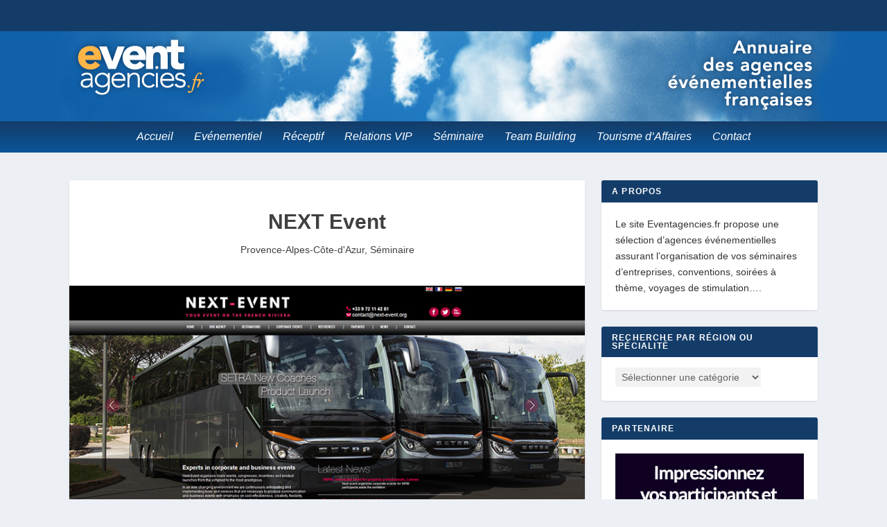

--- FILE ---
content_type: text/html; charset=UTF-8
request_url: https://www.eventagencies.fr/fr/next-event/
body_size: 13949
content:
<!DOCTYPE html><html lang="fr-FR"><head><script data-no-optimize="1">var litespeed_docref=sessionStorage.getItem("litespeed_docref");litespeed_docref&&(Object.defineProperty(document,"referrer",{get:function(){return litespeed_docref}}),sessionStorage.removeItem("litespeed_docref"));</script> <meta charset="UTF-8" /><meta http-equiv="X-UA-Compatible" content="IE=edge"><link rel="pingback" href="https://www.eventagencies.fr/fr/xmlrpc.php" /><!--[if lt IE 9]> <script src="https://www.eventagencies.fr/fr/wp-content/themes/Extratheme/scripts/ext/html5.js" type="text/javascript"></script> <![endif]--> <script type="litespeed/javascript">document.documentElement.className='js'</script> <script type="litespeed/javascript">var et_site_url='https://www.eventagencies.fr/fr';var et_post_id='121';function et_core_page_resource_fallback(a,b){"undefined"===typeof b&&(b=a.sheet.cssRules&&0===a.sheet.cssRules.length);b&&(a.onerror=null,a.onload=null,a.href?a.href=et_site_url+"/?et_core_page_resource="+a.id+et_post_id:a.src&&(a.src=et_site_url+"/?et_core_page_resource="+a.id+et_post_id))}</script><meta name='robots' content='index, follow, max-image-preview:large, max-snippet:-1, max-video-preview:-1' /><title>NEXT Event - Annuaire Agences événementielles en France - incentive, réceptif, relations VIP, Team Building</title><link rel="canonical" href="https://www.eventagencies.fr/fr/next-event/" /><meta property="og:locale" content="fr_FR" /><meta property="og:type" content="article" /><meta property="og:title" content="NEXT Event - Annuaire Agences événementielles en France - incentive, réceptif, relations VIP, Team Building" /><meta property="og:description" content="Next-Event, agence de communication événementielle est spécialisée dans la conception et l&rsquo;organisation de séminaires, conventions, programmes de motivation ou de cohésion d&rsquo;équipe, comités de direction, événements VIP, ou séminaires de formation. Situés au cœur de la région Provence Alpes Côte d’Azur, nous bénéficions d’une aire attractive valorisée par un décor exceptionnel pour organiser tous vos [&hellip;]" /><meta property="og:url" content="https://www.eventagencies.fr/fr/next-event/" /><meta property="og:site_name" content="Annuaire Agences événementielles en France - incentive, réceptif, relations VIP, Team Building" /><meta property="article:published_time" content="2012-04-19T17:41:16+00:00" /><meta property="article:modified_time" content="2021-12-13T15:38:54+00:00" /><meta property="og:image" content="https://www.eventagencies.fr/fr/wp-content/uploads/2012/04/next-event.jpg" /><meta property="og:image:width" content="800" /><meta property="og:image:height" content="400" /><meta property="og:image:type" content="image/jpeg" /><meta name="author" content="fgmaster" /><meta name="twitter:card" content="summary_large_image" /><meta name="twitter:label1" content="Écrit par" /><meta name="twitter:data1" content="fgmaster" /><meta name="twitter:label2" content="Durée de lecture estimée" /><meta name="twitter:data2" content="1 minute" /> <script type="application/ld+json" class="yoast-schema-graph">{"@context":"https://schema.org","@graph":[{"@type":"Article","@id":"https://www.eventagencies.fr/fr/next-event/#article","isPartOf":{"@id":"https://www.eventagencies.fr/fr/next-event/"},"author":{"name":"fgmaster","@id":"https://www.eventagencies.fr/fr/#/schema/person/9fee510f70d5975c65f2e1bd161eb050"},"headline":"NEXT Event","datePublished":"2012-04-19T17:41:16+00:00","dateModified":"2021-12-13T15:38:54+00:00","mainEntityOfPage":{"@id":"https://www.eventagencies.fr/fr/next-event/"},"wordCount":198,"image":{"@id":"https://www.eventagencies.fr/fr/next-event/#primaryimage"},"thumbnailUrl":"https://www.eventagencies.fr/fr/wp-content/uploads/2012/04/next-event.jpg","articleSection":["Provence-Alpes-Côte-d'Azur","Séminaire"],"inLanguage":"fr-FR"},{"@type":"WebPage","@id":"https://www.eventagencies.fr/fr/next-event/","url":"https://www.eventagencies.fr/fr/next-event/","name":"NEXT Event - Annuaire Agences événementielles en France - incentive, réceptif, relations VIP, Team Building","isPartOf":{"@id":"https://www.eventagencies.fr/fr/#website"},"primaryImageOfPage":{"@id":"https://www.eventagencies.fr/fr/next-event/#primaryimage"},"image":{"@id":"https://www.eventagencies.fr/fr/next-event/#primaryimage"},"thumbnailUrl":"https://www.eventagencies.fr/fr/wp-content/uploads/2012/04/next-event.jpg","datePublished":"2012-04-19T17:41:16+00:00","dateModified":"2021-12-13T15:38:54+00:00","author":{"@id":"https://www.eventagencies.fr/fr/#/schema/person/9fee510f70d5975c65f2e1bd161eb050"},"breadcrumb":{"@id":"https://www.eventagencies.fr/fr/next-event/#breadcrumb"},"inLanguage":"fr-FR","potentialAction":[{"@type":"ReadAction","target":["https://www.eventagencies.fr/fr/next-event/"]}]},{"@type":"ImageObject","inLanguage":"fr-FR","@id":"https://www.eventagencies.fr/fr/next-event/#primaryimage","url":"https://www.eventagencies.fr/fr/wp-content/uploads/2012/04/next-event.jpg","contentUrl":"https://www.eventagencies.fr/fr/wp-content/uploads/2012/04/next-event.jpg","width":800,"height":400},{"@type":"BreadcrumbList","@id":"https://www.eventagencies.fr/fr/next-event/#breadcrumb","itemListElement":[{"@type":"ListItem","position":1,"name":"Accueil","item":"https://www.eventagencies.fr/fr/"},{"@type":"ListItem","position":2,"name":"NEXT Event"}]},{"@type":"WebSite","@id":"https://www.eventagencies.fr/fr/#website","url":"https://www.eventagencies.fr/fr/","name":"Annuaire Agences événementielles en France - incentive, réceptif, relations VIP, Team Building","description":"Event, Incentive, Team Building, DMC","potentialAction":[{"@type":"SearchAction","target":{"@type":"EntryPoint","urlTemplate":"https://www.eventagencies.fr/fr/?s={search_term_string}"},"query-input":{"@type":"PropertyValueSpecification","valueRequired":true,"valueName":"search_term_string"}}],"inLanguage":"fr-FR"},{"@type":"Person","@id":"https://www.eventagencies.fr/fr/#/schema/person/9fee510f70d5975c65f2e1bd161eb050","name":"fgmaster","image":{"@type":"ImageObject","inLanguage":"fr-FR","@id":"https://www.eventagencies.fr/fr/#/schema/person/image/","url":"https://www.eventagencies.fr/fr/wp-content/litespeed/avatar/b4ef699f7e48b671cef92c2fe979260b.jpg?ver=1768932691","contentUrl":"https://www.eventagencies.fr/fr/wp-content/litespeed/avatar/b4ef699f7e48b671cef92c2fe979260b.jpg?ver=1768932691","caption":"fgmaster"},"url":"https://www.eventagencies.fr/fr/author/fgmaster/"}]}</script> <link rel='dns-prefetch' href='//fonts.googleapis.com' /><link rel="alternate" type="application/rss+xml" title="Annuaire Agences événementielles en France - incentive, réceptif, relations VIP, Team Building &raquo; Flux" href="https://www.eventagencies.fr/fr/feed/" /><link rel="alternate" type="application/rss+xml" title="Annuaire Agences événementielles en France - incentive, réceptif, relations VIP, Team Building &raquo; Flux des commentaires" href="https://www.eventagencies.fr/fr/comments/feed/" /><link rel="alternate" title="oEmbed (JSON)" type="application/json+oembed" href="https://www.eventagencies.fr/fr/wp-json/oembed/1.0/embed?url=https%3A%2F%2Fwww.eventagencies.fr%2Ffr%2Fnext-event%2F" /><link rel="alternate" title="oEmbed (XML)" type="text/xml+oembed" href="https://www.eventagencies.fr/fr/wp-json/oembed/1.0/embed?url=https%3A%2F%2Fwww.eventagencies.fr%2Ffr%2Fnext-event%2F&#038;format=xml" /><meta content="Extra v.4.8.0" name="generator"/><style id='wp-img-auto-sizes-contain-inline-css' type='text/css'>img:is([sizes=auto i],[sizes^="auto," i]){contain-intrinsic-size:3000px 1500px}
/*# sourceURL=wp-img-auto-sizes-contain-inline-css */</style><link data-optimized="2" rel="stylesheet" href="https://www.eventagencies.fr/fr/wp-content/litespeed/css/011f2f0240378280a240e155d6f3fd98.css?ver=fa5df" /><style id='wcw-inlinecss-inline-css' type='text/css'>.widget_wpcategorieswidget ul.children{display:none;} .widget_wp_categories_widget{background:#fff; position:relative;}.widget_wp_categories_widget h2,.widget_wpcategorieswidget h2{color:#4a5f6d;font-size:20px;font-weight:400;margin:0 0 25px;line-height:24px;text-transform:uppercase}.widget_wp_categories_widget ul li,.widget_wpcategorieswidget ul li{font-size: 16px; margin: 0px; border-bottom: 1px dashed #f0f0f0; position: relative; list-style-type: none; line-height: 35px;}.widget_wp_categories_widget ul li:last-child,.widget_wpcategorieswidget ul li:last-child{border:none;}.widget_wp_categories_widget ul li a,.widget_wpcategorieswidget ul li a{display:inline-block;color:#007acc;transition:all .5s ease;-webkit-transition:all .5s ease;-ms-transition:all .5s ease;-moz-transition:all .5s ease;text-decoration:none;}.widget_wp_categories_widget ul li a:hover,.widget_wp_categories_widget ul li.active-cat a,.widget_wp_categories_widget ul li.active-cat span.post-count,.widget_wpcategorieswidget ul li a:hover,.widget_wpcategorieswidget ul li.active-cat a,.widget_wpcategorieswidget ul li.active-cat span.post-count{color:#ee546c}.widget_wp_categories_widget ul li span.post-count,.widget_wpcategorieswidget ul li span.post-count{height: 30px; min-width: 35px; text-align: center; background: #fff; color: #605f5f; border-radius: 5px; box-shadow: inset 2px 1px 3px rgba(0, 122, 204,.1); top: 0px; float: right; margin-top: 2px;}li.cat-item.cat-have-child > span.post-count{float:inherit;}li.cat-item.cat-item-7.cat-have-child { background: #f8f9fa; }li.cat-item.cat-have-child > span.post-count:before { content: "("; }li.cat-item.cat-have-child > span.post-count:after { content: ")"; }.cat-have-child.open-m-menu ul.children li { border-top: 1px solid #d8d8d8;border-bottom:none;}li.cat-item.cat-have-child:after{ position: absolute; right: 8px; top: 8px; background-image: url([data-uri]); content: ""; width: 18px; height: 18px;transform: rotate(270deg);}ul.children li.cat-item.cat-have-child:after{content:"";background-image: none;}.cat-have-child ul.children {display: none; z-index: 9; width: auto; position: relative; margin: 0px; padding: 0px; margin-top: 0px; padding-top: 10px; padding-bottom: 10px; list-style: none; text-align: left; background:  #f8f9fa; padding-left: 5px;}.widget_wp_categories_widget ul li ul.children li,.widget_wpcategorieswidget ul li ul.children li { border-bottom: 1px solid #fff; padding-right: 5px; }.cat-have-child.open-m-menu ul.children{display:block;}li.cat-item.cat-have-child.open-m-menu:after{transform: rotate(0deg);}.widget_wp_categories_widget > li.product_cat,.widget_wpcategorieswidget > li.product_cat {list-style: none;}.widget_wp_categories_widget > ul,.widget_wpcategorieswidget > ul {padding: 0px;}.widget_wp_categories_widget > ul li ul ,.widget_wpcategorieswidget > ul li ul {padding-left: 15px;} .wcwpro-list{padding: 0 15px;}
/*# sourceURL=wcw-inlinecss-inline-css */</style> <script type="litespeed/javascript" data-src="https://www.eventagencies.fr/fr/wp-includes/js/jquery/jquery.min.js" id="jquery-core-js"></script> <script id="jquery-core-js-after" type="litespeed/javascript">jQuery(document).ready(function($){jQuery('li.cat-item:has(ul.children)').addClass('cat-have-child');jQuery('.cat-have-child').removeClass('open-m-menu');jQuery('li.cat-have-child > a').click(function(){window.location.href=jQuery(this).attr('href');return!1});jQuery('li.cat-have-child').click(function(){var li_parentdiv=jQuery(this).parent().parent().parent().attr('class');if(jQuery(this).hasClass('open-m-menu')){jQuery('.cat-have-child').removeClass('open-m-menu')}else{jQuery('.cat-have-child').removeClass('open-m-menu');jQuery(this).addClass('open-m-menu')}})})</script> <link rel="https://api.w.org/" href="https://www.eventagencies.fr/fr/wp-json/" /><link rel="alternate" title="JSON" type="application/json" href="https://www.eventagencies.fr/fr/wp-json/wp/v2/posts/121" /><link rel="EditURI" type="application/rsd+xml" title="RSD" href="https://www.eventagencies.fr/fr/xmlrpc.php?rsd" /><meta name="generator" content="WordPress 6.9" /><link rel='shortlink' href='https://www.eventagencies.fr/fr/?p=121' /><meta name="viewport" content="width=device-width, initial-scale=1.0, maximum-scale=1.0, user-scalable=1" /><link rel="preload" href="https://www.eventagencies.fr/fr/wp-content/themes/Extratheme/core/admin/fonts/modules.ttf" as="font" crossorigin="anonymous">
 <script type="litespeed/javascript" data-src="https://www.googletagmanager.com/gtag/js?id=G-TCE17WP7GZ"></script> <script type="litespeed/javascript">window.dataLayer=window.dataLayer||[];function gtag(){dataLayer.push(arguments)}
gtag('js',new Date());gtag('config','G-TCE17WP7GZ')</script> <script type="litespeed/javascript">window.axeptioSettings ={  clientId: "61fb9d39dc0435293e4d1c56",  cookiesVersion: "eventagencies-fr",}; (function(d, s){  var t=d.getElementsByTagName(s)[0], e=d.createElement(s);  e.async=!0; e.src="//static.axept.io/sdk.js";  t.parentNode.insertBefore(e,t)})(document,"script")</script> <link rel="icon" type="image/png" href="https://www.eventagencies.fr/fr/wp-content/uploads/2012/03/logo-eventagencies190.png"></head><body class="wp-singular post-template-default single single-post postid-121 single-format-standard wp-theme-Extratheme et-tb-has-template et-tb-has-header et-tb-has-footer et_extra et_fixed_nav et_smooth_scroll et_pb_gutters3 et_primary_nav_dropdown_animation_Default et_secondary_nav_dropdown_animation_Default with_sidebar with_sidebar_right et_includes_sidebar et-db et_minified_js et_minified_css"><div id="page-container" class="page-container"><div id="et-boc" class="et-boc"><header class="et-l et-l--header"><div class="et_builder_inner_content et_pb_gutters3"><div class="et_pb_with_border et_pb_section et_pb_section_0_tb_header et_pb_with_background et_section_regular" ><div class="et_pb_row et_pb_row_0_tb_header"><div class="et_pb_column et_pb_column_4_4 et_pb_column_0_tb_header  et_pb_css_mix_blend_mode_passthrough et-last-child"><div class="et_pb_button_module_wrapper et_pb_button_0_tb_header_wrapper et_pb_button_alignment_right et_pb_module ">
<a class="et_pb_button et_pb_button_0_tb_header et_animated et_pb_bg_layout_light" href="https://www.eventagencies.fr/fr/inscription-dans-lannuaire/">Proposer votre agence événementielle</a></div></div></div></div><div class="et_pb_section et_pb_section_1_tb_header et_pb_with_background et_section_regular" ><div class="et_pb_row et_pb_row_1_tb_header"><div class="et_pb_column et_pb_column_1_2 et_pb_column_1_tb_header  et_pb_css_mix_blend_mode_passthrough"><div class="et_pb_module et_pb_text et_pb_text_0_tb_header  et_pb_text_align_left et_pb_bg_layout_light"><div class="et_pb_text_inner"><p><img data-lazyloaded="1" src="[data-uri]" decoding="async" data-src="https://www.eventagencies.fr/fr/wp-content/uploads/2021/12/logo-eventagencies.png" alt="" class="wp-image-1610 alignnone size-full" width="204" height="95" /></p></div></div></div><div class="et_pb_column et_pb_column_1_2 et_pb_column_2_tb_header  et_pb_css_mix_blend_mode_passthrough et-last-child"><div class="et_pb_module et_pb_text et_pb_text_1_tb_header  et_pb_text_align_left et_pb_bg_layout_light"><div class="et_pb_text_inner"><p style="text-align: right;"><img data-lazyloaded="1" src="[data-uri]" decoding="async" data-src="https://www.eventagencies.fr/fr/wp-content/uploads/2021/12/texte-accroche02.png" alt="" class="wp-image-1187 alignnone size-full" width="224" height="117" /></p></div></div></div></div></div><div class="et_pb_with_border et_pb_section et_pb_section_2_tb_header et_pb_with_background et_section_regular" ><div class="et_pb_with_border et_pb_row et_pb_row_2_tb_header et_pb_row--with-menu"><div class="et_pb_column et_pb_column_4_4 et_pb_column_3_tb_header  et_pb_css_mix_blend_mode_passthrough et-last-child et_pb_column--with-menu"><div class="et_pb_module et_pb_menu et_pb_menu_0_tb_header et_pb_bg_layout_light  et_pb_text_align_center et_dropdown_animation_fade et_pb_menu--without-logo et_pb_menu--style-left_aligned"><div class="et_pb_menu_inner_container clearfix"><div class="et_pb_menu__wrap"><div class="et_pb_menu__menu"><nav class="et-menu-nav"><ul id="menu-categories" class="et-menu nav"><li class="et_pb_menu_page_id-home menu-item menu-item-type-custom menu-item-object-custom menu-item-home menu-item-1017"><a href="https://www.eventagencies.fr/fr/">Accueil</a></li><li class="et_pb_menu_page_id-20 menu-item menu-item-type-taxonomy menu-item-object-category menu-item-45"><a href="https://www.eventagencies.fr/fr/annuaire/evenementiel/">Evénementiel</a></li><li class="et_pb_menu_page_id-23 menu-item menu-item-type-taxonomy menu-item-object-category menu-item-56"><a href="https://www.eventagencies.fr/fr/annuaire/receptif/">Réceptif</a></li><li class="et_pb_menu_page_id-35 menu-item menu-item-type-taxonomy menu-item-object-category menu-item-81"><a href="https://www.eventagencies.fr/fr/annuaire/vip/">Relations VIP</a></li><li class="et_pb_menu_page_id-34 menu-item menu-item-type-taxonomy menu-item-object-category current-post-ancestor current-menu-parent current-post-parent menu-item-82"><a href="https://www.eventagencies.fr/fr/annuaire/seminaire/">Séminaire</a></li><li class="et_pb_menu_page_id-19 menu-item menu-item-type-taxonomy menu-item-object-category menu-item-49"><a href="https://www.eventagencies.fr/fr/annuaire/building/">Team Building</a></li><li class="et_pb_menu_page_id-21 menu-item menu-item-type-taxonomy menu-item-object-category menu-item-57"><a href="https://www.eventagencies.fr/fr/annuaire/voyage/">Tourisme d&rsquo;Affaires</a></li><li class="et_pb_menu_page_id-20 menu-item menu-item-type-post_type menu-item-object-page menu-item-1716"><a href="https://www.eventagencies.fr/fr/inscription-dans-lannuaire/">Contact</a></li></ul></nav></div><div class="et_mobile_nav_menu">
<a href="#" class="mobile_nav closed">
<span class="mobile_menu_bar"></span>
</a></div></div></div></div></div></div></div><div class="et_pb_with_border et_pb_section et_pb_section_3_tb_header et_pb_with_background et_section_regular" ><div class="et_pb_row et_pb_row_3_tb_header"><div class="et_pb_column et_pb_column_4_4 et_pb_column_4_tb_header  et_pb_css_mix_blend_mode_passthrough et-last-child"><div class="et_pb_button_module_wrapper et_pb_button_1_tb_header_wrapper et_pb_button_alignment_center et_pb_module ">
<a class="et_pb_button et_pb_button_1_tb_header et_animated et_pb_bg_layout_light" href="https://www.eventagencies.fr/fr/inscription-dans-lannuaire/">Proposer votre agence</a></div></div></div></div><div class="et_pb_with_border et_pb_section et_pb_section_4_tb_header et_pb_with_background et_section_regular section_has_divider et_pb_bottom_divider et_pb_top_divider" ><div class="et_pb_top_inside_divider et-no-transition"></div><div class="et_pb_row et_pb_row_4_tb_header et_pb_row--with-menu"><div class="et_pb_column et_pb_column_4_4 et_pb_column_5_tb_header  et_pb_css_mix_blend_mode_passthrough et-last-child et_pb_column--with-menu"><div class="et_pb_module et_pb_menu et_pb_menu_1_tb_header et_pb_bg_layout_light  et_pb_text_align_left et_dropdown_animation_fade et_pb_menu--with-logo et_pb_menu--style-left_aligned"><div class="et_pb_menu_inner_container clearfix"><div class="et_pb_menu__logo-wrap"><div class="et_pb_menu__logo">
<img data-lazyloaded="1" src="[data-uri]" width="204" height="95" decoding="async" data-src="https://www.eventagencies.fr/fr/wp-content/uploads/2021/12/logo-eventagencies.png" alt="" class="wp-image-681" /></div></div><div class="et_pb_menu__wrap"><div class="et_pb_menu__menu"><nav class="et-menu-nav"><ul id="menu-categories-1" class="et-menu nav"><li class="et_pb_menu_page_id-home menu-item menu-item-type-custom menu-item-object-custom menu-item-home menu-item-1017"><a href="https://www.eventagencies.fr/fr/">Accueil</a></li><li class="et_pb_menu_page_id-20 menu-item menu-item-type-taxonomy menu-item-object-category menu-item-45"><a href="https://www.eventagencies.fr/fr/annuaire/evenementiel/">Evénementiel</a></li><li class="et_pb_menu_page_id-23 menu-item menu-item-type-taxonomy menu-item-object-category menu-item-56"><a href="https://www.eventagencies.fr/fr/annuaire/receptif/">Réceptif</a></li><li class="et_pb_menu_page_id-35 menu-item menu-item-type-taxonomy menu-item-object-category menu-item-81"><a href="https://www.eventagencies.fr/fr/annuaire/vip/">Relations VIP</a></li><li class="et_pb_menu_page_id-34 menu-item menu-item-type-taxonomy menu-item-object-category current-post-ancestor current-menu-parent current-post-parent menu-item-82"><a href="https://www.eventagencies.fr/fr/annuaire/seminaire/">Séminaire</a></li><li class="et_pb_menu_page_id-19 menu-item menu-item-type-taxonomy menu-item-object-category menu-item-49"><a href="https://www.eventagencies.fr/fr/annuaire/building/">Team Building</a></li><li class="et_pb_menu_page_id-21 menu-item menu-item-type-taxonomy menu-item-object-category menu-item-57"><a href="https://www.eventagencies.fr/fr/annuaire/voyage/">Tourisme d&rsquo;Affaires</a></li><li class="et_pb_menu_page_id-20 menu-item menu-item-type-post_type menu-item-object-page menu-item-1716"><a href="https://www.eventagencies.fr/fr/inscription-dans-lannuaire/">Contact</a></li></ul></nav></div><div class="et_mobile_nav_menu">
<a href="#" class="mobile_nav closed">
<span class="mobile_menu_bar"></span>
</a></div></div></div></div></div></div><div class="et_pb_bottom_inside_divider et-no-transition"></div></div></div></header><div id="main-content"><div class="container"><div id="content-area" class="clearfix"><div class="et_pb_extra_column_main"><article id="post-121" class="module single-post-module post-121 post type-post status-publish format-standard has-post-thumbnail hentry category-provence-alpes-cote-dazur category-seminaire et-has-post-format-content et_post_format-et-post-format-standard"><div class="post-header"><h1 class="entry-title">NEXT Event</h1><div class="post-meta vcard"><p><a href="https://www.eventagencies.fr/fr/annuaire/provence-alpes-cote-dazur/" rel="tag">Provence-Alpes-Côte-d'Azur</a>, <a href="https://www.eventagencies.fr/fr/annuaire/seminaire/" rel="tag">Séminaire</a></p></div></div><div class="post-thumbnail header">
<img data-lazyloaded="1" src="[data-uri]" width="800" height="400" data-src="https://www.eventagencies.fr/fr/wp-content/uploads/2012/04/next-event.jpg" alt="NEXT Event" /></div><div class="post-wrap"><div class="post-content entry-content"><p><strong>Next-Event, agence de communication événementielle est spécialisée dans la conception et l&rsquo;organisation de séminaires,</strong> conventions, programmes de motivation ou de cohésion d&rsquo;équipe, comités de direction, événements VIP, ou séminaires de formation.</p><p>Situés au cœur de la région Provence Alpes Côte d’Azur, nous bénéficions d’une aire attractive valorisée par un décor exceptionnel pour organiser tous vos événements.</p><p><span id="more-121"></span>Les villes de Nice, Cannes et Monaco offrent un large choix de structures d&rsquo;accueil et disposent d&rsquo;un accès privilégié depuis de l&rsquo;aéroport Nice Côte d&rsquo;Azur.<br />
Nous organisons des événements pour des petites, moyennes et grandes entreprises avec des  services comprenant la conception du projet, la préparation en amont, la logistique pré et post événement.</p><p>Nous nous positionnons également en tant que consultant pour tout événement que vous souhaiteriez organiser sur le territoire ou à l’étranger. Nous pouvons mettre sein de votre équipe un « Chef de Projet » entièrement dédié.</p><p><strong>NEXT EVENT</strong><br />
<strong> 22 Bd de la Croisette</strong><br />
<strong> 06400 Cannes</strong><br />
<strong> Tél &amp; Fax: +33 (0)9 72 11 42 81</strong><br />
<strong> Web: https://www.next-event.org/fr</strong></p><p><iframe data-lazyloaded="1" src="about:blank" data-litespeed-src="https://www.google.com/maps/embed?pb=!1m14!1m8!1m3!1d11566.72436669832!2d7.0219131!3d43.5506892!3m2!1i1024!2i768!4f13.1!3m3!1m2!1s0x0%3A0x974f61d7c3d90585!2sNext-Event!5e0!3m2!1sfr!2sfr!4v1639409921179!5m2!1sfr!2sfr" width="600" height="450" style="border:0;" allowfullscreen="" loading="lazy"></iframe></p></div></div><div class="post-footer"><div class="social-icons ed-social-share-icons"><p class="share-title">Partager:</p>
<a href="http://www.facebook.com/sharer.php?u=https://www.eventagencies.fr/fr/next-event/&#038;t=NEXT%20Event" class="social-share-link" title="Partager &quot; NEXT Event&quot; via Facebook" data-network-name="facebook" data-share-title="NEXT Event" data-share-url="https://www.eventagencies.fr/fr/next-event/">
<span class="et-extra-icon et-extra-icon-facebook et-extra-icon-background-hover" ></span>
</a><a href="http://twitter.com/intent/tweet?text=NEXT%20Event%20https://www.eventagencies.fr/fr/next-event/" class="social-share-link" title="Partager &quot; NEXT Event&quot; via Twitter" data-network-name="twitter" data-share-title="NEXT Event" data-share-url="https://www.eventagencies.fr/fr/next-event/">
<span class="et-extra-icon et-extra-icon-twitter et-extra-icon-background-hover" ></span>
</a><a href="http://www.linkedin.com/shareArticle?mini=true&#038;url=https://www.eventagencies.fr/fr/next-event/&#038;title=NEXT%20Event" class="social-share-link" title="Partager &quot; NEXT Event&quot; via LinkedIn" data-network-name="linkedin" data-share-title="NEXT Event" data-share-url="https://www.eventagencies.fr/fr/next-event/">
<span class="et-extra-icon et-extra-icon-linkedin et-extra-icon-background-hover" ></span>
</a><a href="#" class="social-share-link" title="Partager &quot; NEXT Event&quot; via Email" data-network-name="basic_email" data-share-title="NEXT Event" data-share-url="https://www.eventagencies.fr/fr/next-event/">
<span class="et-extra-icon et-extra-icon-basic_email et-extra-icon-background-hover" ></span>
</a></div><style type="text/css" id="rating-stars">.post-footer .rating-stars #rated-stars img.star-on,
									.post-footer .rating-stars #rating-stars img.star-on {
										background-color: #6dd69c;
									}</style></div></article><nav class="post-nav"><div class="nav-links clearfix"><div class="nav-link nav-link-prev">
<a href="https://www.eventagencies.fr/fr/coeva/" rel="prev"><span class="button">Précédent</span><span class="title">Coeva</span></a></div><div class="nav-link nav-link-next">
<a href="https://www.eventagencies.fr/fr/fleurs-du-sud/" rel="next"><span class="button">Suivant</span><span class="title">Fleurs du Sud</span></a></div></div></nav><div class="et_extra_other_module related-posts"><div class="related-posts-header"><h3>Articles Similaires</h3></div><div class="related-posts-content clearfix"><div class="related-post"><div class="featured-image"><a href="https://www.eventagencies.fr/fr/c-au-carre/" title="C au Carré" class="post-thumbnail">
<img data-lazyloaded="1" src="[data-uri]" width="440" height="264" data-src="https://www.eventagencies.fr/fr/wp-content/uploads/2025/10/imgProfilCauCarre-440x264.jpg" alt="C au Carré" /><span class="et_pb_extra_overlay"></span>
</a></div><h4 class="title"><a href="https://www.eventagencies.fr/fr/c-au-carre/">C au Carré</a></h4><p class="date"><span class="updated">16 octobre 2025</span></p></div><div class="related-post"><div class="featured-image"><a href="https://www.eventagencies.fr/fr/laurence-b-events/" title="Laurence B.Events" class="post-thumbnail">
<img data-lazyloaded="1" src="[data-uri]" width="440" height="264" data-src="https://www.eventagencies.fr/fr/wp-content/uploads/2012/04/laurence-events-440x264.jpg" alt="Laurence B.Events" /><span class="et_pb_extra_overlay"></span>
</a></div><h4 class="title"><a href="https://www.eventagencies.fr/fr/laurence-b-events/">Laurence B.Events</a></h4><p class="date"><span class="updated">19 avril 2012</span></p></div><div class="related-post"><div class="featured-image"><a href="https://www.eventagencies.fr/fr/innevents/" title="Inn&rsquo;Events" class="post-thumbnail">
<img data-lazyloaded="1" src="[data-uri]" width="440" height="264" data-src="https://www.eventagencies.fr/fr/wp-content/uploads/2013/01/innevents-1-440x264.jpg" alt="Inn&rsquo;Events" /><span class="et_pb_extra_overlay"></span>
</a></div><h4 class="title"><a href="https://www.eventagencies.fr/fr/innevents/">Inn&rsquo;Events</a></h4><p class="date"><span class="updated">3 janvier 2013</span></p></div><div class="related-post"><div class="featured-image"><a href="https://www.eventagencies.fr/fr/ms-events/" title="MS Events" class="post-thumbnail">
<img data-lazyloaded="1" src="[data-uri]" width="440" height="264" data-src="https://www.eventagencies.fr/fr/wp-content/uploads/2012/04/ms-event-440x264.jpg" alt="MS Events" /><span class="et_pb_extra_overlay"></span>
</a></div><h4 class="title"><a href="https://www.eventagencies.fr/fr/ms-events/">MS Events</a></h4><p class="date"><span class="updated">20 avril 2012</span></p></div></div></div></div><div class="et_pb_extra_column_sidebar"><div id="text-8" class="et_pb_widget widget_text"><h4 class="widgettitle">A propos</h4><div class="textwidget"><p>Le site Eventagencies.fr propose une sélection d&rsquo;agences événementielles assurant l&rsquo;organisation de vos séminaires d&rsquo;entreprises, conventions, soirées à thème, voyages de stimulation&#8230;.</p></div></div><div id="categories-2" class="et_pb_widget widget_categories"><h4 class="widgettitle">Recherche par région ou spécialité</h4><form action="https://www.eventagencies.fr/fr" method="get"><label class="screen-reader-text" for="cat">Recherche par région ou spécialité</label><select  name='cat' id='cat' class='postform'><option value='-1'>Sélectionner une catégorie</option><option class="level-0" value="127">Auvergne-Rhône-Alpes</option><option class="level-0" value="116">Corse</option><option class="level-0" value="20">Evénementiel</option><option class="level-0" value="180">France</option><option class="level-0" value="124">Grand-Est</option><option class="level-0" value="120">Île-de-France</option><option class="level-0" value="142">Monaco</option><option class="level-0" value="122">Normandie</option><option class="level-0" value="125">Nouvelle-Aquitaine</option><option class="level-0" value="118">Occitanie</option><option class="level-0" value="121">Pays-de-la-Loire</option><option class="level-0" value="117">Provence-Alpes-Côte-d&rsquo;Azur</option><option class="level-0" value="23">Réceptif</option><option class="level-0" value="35">Relations VIP</option><option class="level-0" value="34">Séminaire</option><option class="level-0" value="19">Team Building</option><option class="level-0" value="21">Tourisme d&rsquo;Affaires</option>
</select></form><script type="litespeed/javascript">((dropdownId)=>{const dropdown=document.getElementById(dropdownId);function onSelectChange(){setTimeout(()=>{if('escape'===dropdown.dataset.lastkey){return}
if(dropdown.value&&parseInt(dropdown.value)>0&&dropdown instanceof HTMLSelectElement){dropdown.parentElement.submit()}},250)}
function onKeyUp(event){if('Escape'===event.key){dropdown.dataset.lastkey='escape'}else{delete dropdown.dataset.lastkey}}
function onClick(){delete dropdown.dataset.lastkey}
dropdown.addEventListener('keyup',onKeyUp);dropdown.addEventListener('click',onClick);dropdown.addEventListener('change',onSelectChange)})("cat")</script> </div><div id="text-21" class="et_pb_widget widget_text"><h4 class="widgettitle">partenaire</h4><div class="textwidget"><p><a href="https://eventwebapp.fr" target="_blank" rel="noopener"><img data-lazyloaded="1" src="[data-uri]" loading="lazy" decoding="async" class="wp-image-1079 size-full aligncenter" data-src="https://www.eventagencies.fr/fr/wp-content/uploads/2024/12/encart-homme.jpg" alt="" width="350" height="700" /></a></p><p><a href="https://www.invictus-corporate.com/site/" target="_blank" rel="noopener"><img data-lazyloaded="1" src="[data-uri]" loading="lazy" decoding="async" class="wp-image-2079 size-full aligncenter" data-src="https://www.eventagencies.fr/fr/wp-content/uploads/2024/12/invictus-corporate2024.jpg" alt="" width="350" height="630" /></a></p></div></div></div></div></div></div><footer class="et-l et-l--footer"><div class="et_builder_inner_content et_pb_gutters3"><div class="et_pb_section et_pb_section_0_tb_footer et_pb_with_background et_section_regular" ><div class="et_pb_row et_pb_row_0_tb_footer"><div class="et_pb_column et_pb_column_1_3 et_pb_column_0_tb_footer  et_pb_css_mix_blend_mode_passthrough"><div class="et_pb_module et_pb_text et_pb_text_0_tb_footer  et_pb_text_align_left et_pb_bg_layout_light"><div class="et_pb_text_inner"><div class="footer-widget"><div id="text-11" class="widget widget_text"><div class="textwidget" style="text-align: left;"><a href="https://www.eventagencies.fr/fr/" rel="noopener">Agence événementielle, conseil, conception et création, ensemblier en gérant différents prestataires</a></div><div id="text-11" class="widget widget_text"><div class="textwidget" style="text-align: left;"><a href="https://www.eventagencies.fr/fr/top-10-des-meilleures-agences-evenementielles-a-paris/" rel="noopener">TOP 10 des meilleures agences événementielles à Paris</a></div></div></div></div></div></div></div><div class="et_pb_column et_pb_column_1_3 et_pb_column_1_tb_footer  et_pb_css_mix_blend_mode_passthrough"><div class="et_pb_module et_pb_text et_pb_text_1_tb_footer  et_pb_text_align_left et_pb_bg_layout_light"><div class="et_pb_text_inner"><div class="footer-widget"><div id="text-11" class="widget widget_text"><div class="textwidget" style="text-align: left;"><a href="https://www.eventagencies.fr/fr/annuaire/evenementiel/" rel="noopener">Organisation de vos séminaires d’entreprise</a> &#8211; <a href="https://www.eventagencies.fr/fr/annuaire/building/" rel="noopener">Activités, expériences, challenges, voyages, jeux incentives</a></div></div></div></div></div></div><div class="et_pb_column et_pb_column_1_3 et_pb_column_2_tb_footer  et_pb_css_mix_blend_mode_passthrough et-last-child"><div class="et_pb_module et_pb_text et_pb_text_2_tb_footer  et_pb_text_align_left et_pb_bg_layout_light"><div class="et_pb_text_inner"><div class="footer-widget"><div id="text-11" class="widget widget_text"><div class="textwidget" style="text-align: left;"><a href="https://www.eventagencies.fr/fr/annuaire/voyage/" rel="noopener">Organisation de voyages professionnels</a> &#8211; <a href="https://www.eventagencies.fr/fr/annuaire/evenementiel/" rel="noopener">Evénements d’entreprises</a> &#8211; <a href="https://www.eventagencies.fr/fr/annuaire/receptif/" rel="noopener">Gestion globale de votre congrès</a></div><p><a href="https://www.agence-voyage-incentive.com/annuaire/top-10-des-meilleures-agences-incentive-a-paris/" style="color: #ffffff;">TOP 10 des meilleures agences incentive à Paris</a></div></div></div></div></div></div></div><div class="et_pb_section et_pb_section_1_tb_footer et_pb_with_background et_section_regular" ><div class="et_pb_row et_pb_row_1_tb_footer"><div class="et_pb_column et_pb_column_4_4 et_pb_column_3_tb_footer  et_pb_css_mix_blend_mode_passthrough et-last-child"><div class="et_pb_module et_pb_text et_pb_text_3_tb_footer  et_pb_text_align_center et_pb_bg_layout_light"><div class="et_pb_text_inner">© <a href="https://www.eventagencies.fr/fr">Annuaire des agences événementielles en France – incentive, réceptif, relations VIP, Team Building</a> &#8211; <a href="https://www.eventagencies.fr/fr/mentions-legales/">Mentions légales</a></div></div></div></div></div></div></footer></div></div><span title="Retour au sommet" id="back_to_top"></span> <script type="speculationrules">{"prefetch":[{"source":"document","where":{"and":[{"href_matches":"/fr/*"},{"not":{"href_matches":["/fr/wp-*.php","/fr/wp-admin/*","/fr/wp-content/uploads/*","/fr/wp-content/*","/fr/wp-content/plugins/*","/fr/wp-content/themes/Extratheme/*","/fr/*\\?(.+)"]}},{"not":{"selector_matches":"a[rel~=\"nofollow\"]"}},{"not":{"selector_matches":".no-prefetch, .no-prefetch a"}}]},"eagerness":"conservative"}]}</script> <script type="litespeed/javascript">var et_animation_data=[{"class":"et_pb_button_0_tb_header","style":"fade","repeat":"once","duration":"1000ms","delay":"0ms","intensity":"50%","starting_opacity":"0%","speed_curve":"ease-in-out"},{"class":"et_pb_button_1_tb_header","style":"fade","repeat":"once","duration":"1000ms","delay":"0ms","intensity":"50%","starting_opacity":"0%","speed_curve":"ease-in-out"}]</script> <script id="extra-scripts-js-extra" type="litespeed/javascript">var EXTRA={"images_uri":"https://www.eventagencies.fr/fr/wp-content/themes/Extratheme/images/","ajaxurl":"https://www.eventagencies.fr/fr/wp-admin/admin-ajax.php","your_rating":"Votre note:","item_in_cart_count":"%d Item in Cart","items_in_cart_count":" %d Articles dans le panier","item_count":"%d Item","items_count":" %d Articles","rating_nonce":"4455c9cb8d","timeline_nonce":"611fb09935","blog_feed_nonce":"d21102dea8","error":"Un probl\u00e8me est survenu, veuillez r\u00e9essayer.","contact_error_name_required":"Le champ Nom ne peut \u00eatre vide.","contact_error_email_required":"Le champ Email ne peut pas \u00eatre vide.","contact_error_email_invalid":"S'il vous pla\u00eet, mettez une adresse email valide.","is_ab_testing_active":"","is_cache_plugin_active":"no"};var et_shortcodes_strings={"previous":"Previous","next":"Next"};var et_pb_custom={"ajaxurl":"https://www.eventagencies.fr/fr/wp-admin/admin-ajax.php","images_uri":"https://www.eventagencies.fr/fr/wp-content/themes/Extratheme/images","builder_images_uri":"https://www.eventagencies.fr/fr/wp-content/themes/Extratheme/includes/builder/images","et_frontend_nonce":"ad5bae944c","subscription_failed":"Veuillez v\u00e9rifier les champs ci-dessous pour vous assurer que vous avez entr\u00e9 les informations correctes.","et_ab_log_nonce":"ae7eb6f5d8","fill_message":"S'il vous pla\u00eet, remplissez les champs suivants:","contact_error_message":"Veuillez corriger les erreurs suivantes :","invalid":"E-mail non valide","captcha":"Captcha","prev":"Pr\u00e9c\u00e9dent","previous":"Pr\u00e9c\u00e9dente","next":"Prochaine","wrong_captcha":"Vous avez entr\u00e9 le mauvais num\u00e9ro dans le captcha.","wrong_checkbox":"Checkbox","ignore_waypoints":"no","is_divi_theme_used":"","widget_search_selector":".widget_search","ab_tests":[],"is_ab_testing_active":"","page_id":"121","unique_test_id":"","ab_bounce_rate":"5","is_cache_plugin_active":"no","is_shortcode_tracking":"","tinymce_uri":""};var et_builder_utils_params={"condition":{"diviTheme":!1,"extraTheme":!0},"scrollLocations":["app","top"],"builderScrollLocations":{"desktop":"app","tablet":"app","phone":"app"},"onloadScrollLocation":"app","builderType":"fe"};var et_frontend_scripts={"builderCssContainerPrefix":"#et-boc","builderCssLayoutPrefix":"#et-boc .et-l"};var et_pb_box_shadow_elements=[];var et_pb_motion_elements={"desktop":[],"tablet":[],"phone":[]};var et_pb_sticky_elements=[]</script> <script data-no-optimize="1">window.lazyLoadOptions=Object.assign({},{threshold:300},window.lazyLoadOptions||{});!function(t,e){"object"==typeof exports&&"undefined"!=typeof module?module.exports=e():"function"==typeof define&&define.amd?define(e):(t="undefined"!=typeof globalThis?globalThis:t||self).LazyLoad=e()}(this,function(){"use strict";function e(){return(e=Object.assign||function(t){for(var e=1;e<arguments.length;e++){var n,a=arguments[e];for(n in a)Object.prototype.hasOwnProperty.call(a,n)&&(t[n]=a[n])}return t}).apply(this,arguments)}function o(t){return e({},at,t)}function l(t,e){return t.getAttribute(gt+e)}function c(t){return l(t,vt)}function s(t,e){return function(t,e,n){e=gt+e;null!==n?t.setAttribute(e,n):t.removeAttribute(e)}(t,vt,e)}function i(t){return s(t,null),0}function r(t){return null===c(t)}function u(t){return c(t)===_t}function d(t,e,n,a){t&&(void 0===a?void 0===n?t(e):t(e,n):t(e,n,a))}function f(t,e){et?t.classList.add(e):t.className+=(t.className?" ":"")+e}function _(t,e){et?t.classList.remove(e):t.className=t.className.replace(new RegExp("(^|\\s+)"+e+"(\\s+|$)")," ").replace(/^\s+/,"").replace(/\s+$/,"")}function g(t){return t.llTempImage}function v(t,e){!e||(e=e._observer)&&e.unobserve(t)}function b(t,e){t&&(t.loadingCount+=e)}function p(t,e){t&&(t.toLoadCount=e)}function n(t){for(var e,n=[],a=0;e=t.children[a];a+=1)"SOURCE"===e.tagName&&n.push(e);return n}function h(t,e){(t=t.parentNode)&&"PICTURE"===t.tagName&&n(t).forEach(e)}function a(t,e){n(t).forEach(e)}function m(t){return!!t[lt]}function E(t){return t[lt]}function I(t){return delete t[lt]}function y(e,t){var n;m(e)||(n={},t.forEach(function(t){n[t]=e.getAttribute(t)}),e[lt]=n)}function L(a,t){var o;m(a)&&(o=E(a),t.forEach(function(t){var e,n;e=a,(t=o[n=t])?e.setAttribute(n,t):e.removeAttribute(n)}))}function k(t,e,n){f(t,e.class_loading),s(t,st),n&&(b(n,1),d(e.callback_loading,t,n))}function A(t,e,n){n&&t.setAttribute(e,n)}function O(t,e){A(t,rt,l(t,e.data_sizes)),A(t,it,l(t,e.data_srcset)),A(t,ot,l(t,e.data_src))}function w(t,e,n){var a=l(t,e.data_bg_multi),o=l(t,e.data_bg_multi_hidpi);(a=nt&&o?o:a)&&(t.style.backgroundImage=a,n=n,f(t=t,(e=e).class_applied),s(t,dt),n&&(e.unobserve_completed&&v(t,e),d(e.callback_applied,t,n)))}function x(t,e){!e||0<e.loadingCount||0<e.toLoadCount||d(t.callback_finish,e)}function M(t,e,n){t.addEventListener(e,n),t.llEvLisnrs[e]=n}function N(t){return!!t.llEvLisnrs}function z(t){if(N(t)){var e,n,a=t.llEvLisnrs;for(e in a){var o=a[e];n=e,o=o,t.removeEventListener(n,o)}delete t.llEvLisnrs}}function C(t,e,n){var a;delete t.llTempImage,b(n,-1),(a=n)&&--a.toLoadCount,_(t,e.class_loading),e.unobserve_completed&&v(t,n)}function R(i,r,c){var l=g(i)||i;N(l)||function(t,e,n){N(t)||(t.llEvLisnrs={});var a="VIDEO"===t.tagName?"loadeddata":"load";M(t,a,e),M(t,"error",n)}(l,function(t){var e,n,a,o;n=r,a=c,o=u(e=i),C(e,n,a),f(e,n.class_loaded),s(e,ut),d(n.callback_loaded,e,a),o||x(n,a),z(l)},function(t){var e,n,a,o;n=r,a=c,o=u(e=i),C(e,n,a),f(e,n.class_error),s(e,ft),d(n.callback_error,e,a),o||x(n,a),z(l)})}function T(t,e,n){var a,o,i,r,c;t.llTempImage=document.createElement("IMG"),R(t,e,n),m(c=t)||(c[lt]={backgroundImage:c.style.backgroundImage}),i=n,r=l(a=t,(o=e).data_bg),c=l(a,o.data_bg_hidpi),(r=nt&&c?c:r)&&(a.style.backgroundImage='url("'.concat(r,'")'),g(a).setAttribute(ot,r),k(a,o,i)),w(t,e,n)}function G(t,e,n){var a;R(t,e,n),a=e,e=n,(t=Et[(n=t).tagName])&&(t(n,a),k(n,a,e))}function D(t,e,n){var a;a=t,(-1<It.indexOf(a.tagName)?G:T)(t,e,n)}function S(t,e,n){var a;t.setAttribute("loading","lazy"),R(t,e,n),a=e,(e=Et[(n=t).tagName])&&e(n,a),s(t,_t)}function V(t){t.removeAttribute(ot),t.removeAttribute(it),t.removeAttribute(rt)}function j(t){h(t,function(t){L(t,mt)}),L(t,mt)}function F(t){var e;(e=yt[t.tagName])?e(t):m(e=t)&&(t=E(e),e.style.backgroundImage=t.backgroundImage)}function P(t,e){var n;F(t),n=e,r(e=t)||u(e)||(_(e,n.class_entered),_(e,n.class_exited),_(e,n.class_applied),_(e,n.class_loading),_(e,n.class_loaded),_(e,n.class_error)),i(t),I(t)}function U(t,e,n,a){var o;n.cancel_on_exit&&(c(t)!==st||"IMG"===t.tagName&&(z(t),h(o=t,function(t){V(t)}),V(o),j(t),_(t,n.class_loading),b(a,-1),i(t),d(n.callback_cancel,t,e,a)))}function $(t,e,n,a){var o,i,r=(i=t,0<=bt.indexOf(c(i)));s(t,"entered"),f(t,n.class_entered),_(t,n.class_exited),o=t,i=a,n.unobserve_entered&&v(o,i),d(n.callback_enter,t,e,a),r||D(t,n,a)}function q(t){return t.use_native&&"loading"in HTMLImageElement.prototype}function H(t,o,i){t.forEach(function(t){return(a=t).isIntersecting||0<a.intersectionRatio?$(t.target,t,o,i):(e=t.target,n=t,a=o,t=i,void(r(e)||(f(e,a.class_exited),U(e,n,a,t),d(a.callback_exit,e,n,t))));var e,n,a})}function B(e,n){var t;tt&&!q(e)&&(n._observer=new IntersectionObserver(function(t){H(t,e,n)},{root:(t=e).container===document?null:t.container,rootMargin:t.thresholds||t.threshold+"px"}))}function J(t){return Array.prototype.slice.call(t)}function K(t){return t.container.querySelectorAll(t.elements_selector)}function Q(t){return c(t)===ft}function W(t,e){return e=t||K(e),J(e).filter(r)}function X(e,t){var n;(n=K(e),J(n).filter(Q)).forEach(function(t){_(t,e.class_error),i(t)}),t.update()}function t(t,e){var n,a,t=o(t);this._settings=t,this.loadingCount=0,B(t,this),n=t,a=this,Y&&window.addEventListener("online",function(){X(n,a)}),this.update(e)}var Y="undefined"!=typeof window,Z=Y&&!("onscroll"in window)||"undefined"!=typeof navigator&&/(gle|ing|ro)bot|crawl|spider/i.test(navigator.userAgent),tt=Y&&"IntersectionObserver"in window,et=Y&&"classList"in document.createElement("p"),nt=Y&&1<window.devicePixelRatio,at={elements_selector:".lazy",container:Z||Y?document:null,threshold:300,thresholds:null,data_src:"src",data_srcset:"srcset",data_sizes:"sizes",data_bg:"bg",data_bg_hidpi:"bg-hidpi",data_bg_multi:"bg-multi",data_bg_multi_hidpi:"bg-multi-hidpi",data_poster:"poster",class_applied:"applied",class_loading:"litespeed-loading",class_loaded:"litespeed-loaded",class_error:"error",class_entered:"entered",class_exited:"exited",unobserve_completed:!0,unobserve_entered:!1,cancel_on_exit:!0,callback_enter:null,callback_exit:null,callback_applied:null,callback_loading:null,callback_loaded:null,callback_error:null,callback_finish:null,callback_cancel:null,use_native:!1},ot="src",it="srcset",rt="sizes",ct="poster",lt="llOriginalAttrs",st="loading",ut="loaded",dt="applied",ft="error",_t="native",gt="data-",vt="ll-status",bt=[st,ut,dt,ft],pt=[ot],ht=[ot,ct],mt=[ot,it,rt],Et={IMG:function(t,e){h(t,function(t){y(t,mt),O(t,e)}),y(t,mt),O(t,e)},IFRAME:function(t,e){y(t,pt),A(t,ot,l(t,e.data_src))},VIDEO:function(t,e){a(t,function(t){y(t,pt),A(t,ot,l(t,e.data_src))}),y(t,ht),A(t,ct,l(t,e.data_poster)),A(t,ot,l(t,e.data_src)),t.load()}},It=["IMG","IFRAME","VIDEO"],yt={IMG:j,IFRAME:function(t){L(t,pt)},VIDEO:function(t){a(t,function(t){L(t,pt)}),L(t,ht),t.load()}},Lt=["IMG","IFRAME","VIDEO"];return t.prototype={update:function(t){var e,n,a,o=this._settings,i=W(t,o);{if(p(this,i.length),!Z&&tt)return q(o)?(e=o,n=this,i.forEach(function(t){-1!==Lt.indexOf(t.tagName)&&S(t,e,n)}),void p(n,0)):(t=this._observer,o=i,t.disconnect(),a=t,void o.forEach(function(t){a.observe(t)}));this.loadAll(i)}},destroy:function(){this._observer&&this._observer.disconnect(),K(this._settings).forEach(function(t){I(t)}),delete this._observer,delete this._settings,delete this.loadingCount,delete this.toLoadCount},loadAll:function(t){var e=this,n=this._settings;W(t,n).forEach(function(t){v(t,e),D(t,n,e)})},restoreAll:function(){var e=this._settings;K(e).forEach(function(t){P(t,e)})}},t.load=function(t,e){e=o(e);D(t,e)},t.resetStatus=function(t){i(t)},t}),function(t,e){"use strict";function n(){e.body.classList.add("litespeed_lazyloaded")}function a(){console.log("[LiteSpeed] Start Lazy Load"),o=new LazyLoad(Object.assign({},t.lazyLoadOptions||{},{elements_selector:"[data-lazyloaded]",callback_finish:n})),i=function(){o.update()},t.MutationObserver&&new MutationObserver(i).observe(e.documentElement,{childList:!0,subtree:!0,attributes:!0})}var o,i;t.addEventListener?t.addEventListener("load",a,!1):t.attachEvent("onload",a)}(window,document);</script><script data-no-optimize="1">window.litespeed_ui_events=window.litespeed_ui_events||["mouseover","click","keydown","wheel","touchmove","touchstart"];var urlCreator=window.URL||window.webkitURL;function litespeed_load_delayed_js_force(){console.log("[LiteSpeed] Start Load JS Delayed"),litespeed_ui_events.forEach(e=>{window.removeEventListener(e,litespeed_load_delayed_js_force,{passive:!0})}),document.querySelectorAll("iframe[data-litespeed-src]").forEach(e=>{e.setAttribute("src",e.getAttribute("data-litespeed-src"))}),"loading"==document.readyState?window.addEventListener("DOMContentLoaded",litespeed_load_delayed_js):litespeed_load_delayed_js()}litespeed_ui_events.forEach(e=>{window.addEventListener(e,litespeed_load_delayed_js_force,{passive:!0})});async function litespeed_load_delayed_js(){let t=[];for(var d in document.querySelectorAll('script[type="litespeed/javascript"]').forEach(e=>{t.push(e)}),t)await new Promise(e=>litespeed_load_one(t[d],e));document.dispatchEvent(new Event("DOMContentLiteSpeedLoaded")),window.dispatchEvent(new Event("DOMContentLiteSpeedLoaded"))}function litespeed_load_one(t,e){console.log("[LiteSpeed] Load ",t);var d=document.createElement("script");d.addEventListener("load",e),d.addEventListener("error",e),t.getAttributeNames().forEach(e=>{"type"!=e&&d.setAttribute("data-src"==e?"src":e,t.getAttribute(e))});let a=!(d.type="text/javascript");!d.src&&t.textContent&&(d.src=litespeed_inline2src(t.textContent),a=!0),t.after(d),t.remove(),a&&e()}function litespeed_inline2src(t){try{var d=urlCreator.createObjectURL(new Blob([t.replace(/^(?:<!--)?(.*?)(?:-->)?$/gm,"$1")],{type:"text/javascript"}))}catch(e){d="data:text/javascript;base64,"+btoa(t.replace(/^(?:<!--)?(.*?)(?:-->)?$/gm,"$1"))}return d}</script><script data-no-optimize="1">var litespeed_vary=document.cookie.replace(/(?:(?:^|.*;\s*)_lscache_vary\s*\=\s*([^;]*).*$)|^.*$/,"");litespeed_vary||fetch("/fr/wp-content/plugins/litespeed-cache/guest.vary.php",{method:"POST",cache:"no-cache",redirect:"follow"}).then(e=>e.json()).then(e=>{console.log(e),e.hasOwnProperty("reload")&&"yes"==e.reload&&(sessionStorage.setItem("litespeed_docref",document.referrer),window.location.reload(!0))});</script><script data-optimized="1" type="litespeed/javascript" data-src="https://www.eventagencies.fr/fr/wp-content/litespeed/js/d15b9b1cec636b0c60174fc0c1f34b0d.js?ver=fa5df"></script></body></html>
<!-- Page optimized by LiteSpeed Cache @2026-01-25 09:00:40 -->

<!-- Page supported by LiteSpeed Cache 7.6.2 on 2026-01-25 09:00:40 -->
<!-- Guest Mode -->
<!-- QUIC.cloud UCSS in queue -->